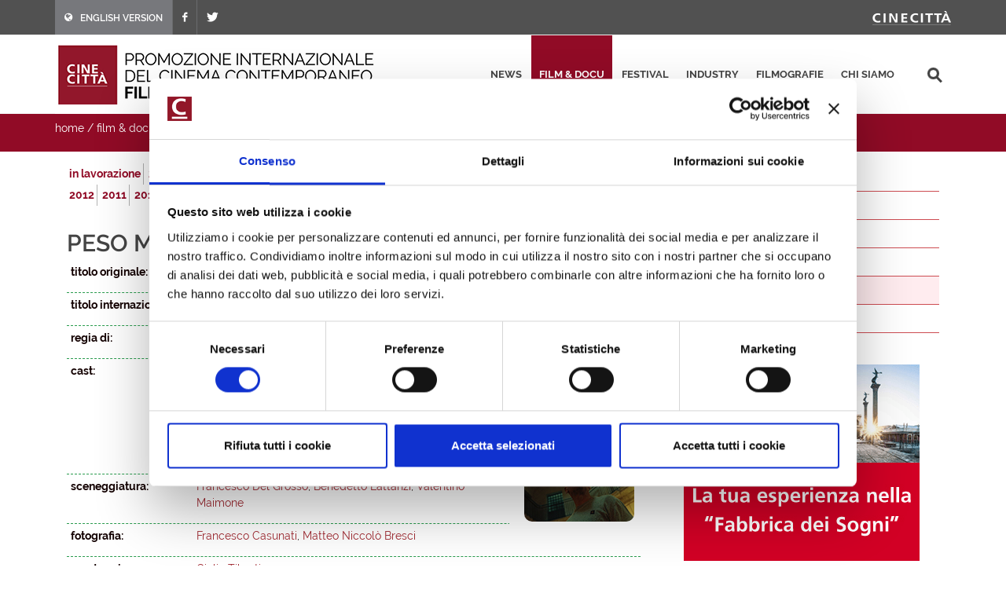

--- FILE ---
content_type: text/html; charset=utf-8
request_url: https://filmitalia.org/it/film/171571/
body_size: 17374
content:
<!DOCTYPE html>
<html dir="ltr" lang="it">
<head>
<base href="https://filmitalia.org/">
<meta http-equiv="Content-Type" content="text/html; charset=utf-8">
<meta http-equiv="x-ua-compatible" content="ie=edge">
<meta name="viewport" content="width=device-width, initial-scale=1, minimum-scale=1, maximum-scale=1">
<meta name="description" content="Filmitalia: la banca dati ufficiale del cinema italiano contemporaneo">
<!-- favicons -->
<link rel="apple-touch-icon" sizes="180x180" href="apple-touch-icon.png">
<link rel="icon" type="image/png" sizes="32x32" href="favicons/favicon-32x32.png">
<link rel="icon" type="image/png" sizes="16x16" href="favicons/favicon-16x16.png">
<link rel="manifest" href="favicons/site.webmanifest">
<link rel="mask-icon" href="favicons/safari-pinned-tab.svg" color="#5bbad5">
<link rel="shortcut icon" href="favicon.ico">
<meta name="msapplication-TileColor" content="#2b5797">
<meta name="msapplication-config" content="favicons/browserconfig.xml">
<meta name="theme-color" content="#ffffff">
<!-- /favicons -->
<meta property="og:title" content="Peso morto - 2022 - documentari - film &amp; docu - Filmitalia">
<meta property="og:type" content="article">
<meta property="og:url" content="https://filmitalia.org/it/film/222/171571/">
<meta property="og:site_name" content="Filmitalia">
<meta property="og:image" content="https://filmitalia.org/Files/2022/07/15/1657873756513.jpg?1657873756543">
<meta property="og:locale" content="it_IT">
<title>Peso morto - 2022 - documentari - film &amp; docu - Filmitalia</title>
<!--<link href="https://fonts.googleapis.com/css?family=Crete+Round:400i|Lato:300,400,400i,700|Raleway:300,400,500,600,700&display=swap" rel="stylesheet">-->
<link href="css/bootstrap.css?211012" rel="stylesheet" type="text/css">
<link href="css/font-icons.css" rel="stylesheet" type="text/css">
<link href="css/fonts.css" rel="stylesheet" type="text/css">
<link href="css/network.css?190819" rel="stylesheet" type="text/css">
<link href="css/main.css?2300607" rel="stylesheet" type="text/css">
<link href="css/responsive.css?211017" rel="stylesheet" type="text/css">

<script id="Cookiebot" src="https://consent.cookiebot.com/uc.js" data-cbid="03711ea4-d203-4b1c-9f3c-774356d76001" async></script>
<script data-cookieconsent="ignore" src="js/jquery-3.4.1.min.js"></script>

<script data-cookieconsent="ignore" src="js/scripts.js?211012"></script>
<script>
$(function(){$('#primary-menu-trigger').AD_menu({selmenu:'#primary-menu ul',wtrigger:1100,duration:200,effect:'slide',addel:'body',addcls:'menu-open'});
$('#page-submenu-trigger').AD_menu({selmenu:'div.sotto-menu',wtrigger:991,duration:200,effect:'slide',addel:'body',addcls:'sub-menu-open'});
$('div.social').AD_link2pop();});
var _gaq = _gaq || [];
_gaq.push(['_setAccount', 'UA-23460437-1']);
_gaq.push(['_trackPageview']);
(function() {
	var ga = document.createElement('script'); ga.type = 'text/javascript'; ga.async = true;
	ga.src = ('https:' == document.location.protocol ? 'https://ssl' : 'http://www') + '.google-analytics.com/ga.js';
	var s = document.getElementsByTagName('script')[0]; s.parentNode.insertBefore(ga, s);
})();
</script>
<!-- Google tag (gtag.js) -->
<script async src="https://www.googletagmanager.com/gtag/js?id=G-YF1BTJ2ETR"></script>
<script>
  window.dataLayer = window.dataLayer || [];
  function gtag(){dataLayer.push(arguments);}
  gtag('js', new Date());

  gtag('config', 'G-YF1BTJ2ETR',{'lang':'it','template':'film','did':'171571'});
</script>

</head>
<body class="film" lang="it">
<div class="clearfix">
<!-- top-bar portale luce -->
<div id="top-bar">
	<div id="container-top-bar" class="container clearfix container-null">
		<div id="top-links-top-bar" class="top-links">
			<ul class="sf-js-enabled clearfix">
				<li style="background-color:#77787c;"><a href="en/film/222/171571/"><span class="ts-icon"><em class="icon-globe" style="margin-right: 10px;"></em></span><span class="ts-text">ENGLISH VERSION</span></a></li>
				
				<li><a href="https://www.facebook.com/Cinecitta/" target="_blank" class="si-facebook"><span class="ts-icon"><em class="icon-facebook"></em></span></a></li>
				<li><a href="https://twitter.com/Cinecitta" target="_blank" class="si-twitter"><span class="ts-icon"><em class="icon-twitter"></em></span></a></li>
			</ul>
		</div>
		<div id="top-links-r" class="top-links-r"><a href="http://www.cinecitta.com"><img class="image_fade" src="img/logo_cinecitta.png" alt="Luce Cinecitt&agrave;"></a></div>
	</div>
</div>
<!-- / fine top-bar portale luce -->

<!-- header portale luce -->
<div id="header" class="">
	<div id="header-wrap" class="">
		<div id="container2" class="container clearfix">
			<div id="primary-menu-trigger" class=""><em class="icon-reorder"></em></div>
			<nav id="primary-menu">
				<ul>
					<li><a href="it/releases/">news</a></li><li class="current"><a href="it/filmhome/">film &amp; docu</a></li><li><a href="it/festivalshome/">festival</a></li><li><a href="it/industryhome/">industry</a></li><li><a href="it/filmographieshome/">filmografie</a></li><li><a href="it/contacts/">chi siamo</a></li>
					<li class="search-top">
							<div class="search-input"><form method="get" action="it/searchres/s/127/y/7/ys/general/" class="search-form">
								<input type="hidden" name="fromp" value="it/film/222/171571/">
								<input name="search" type="text" value="" maxlength="100" placeholder="cerca" title="cerca" class="search-field-top">
							</form></div>
					</li>
				</ul>
			</nav>
			<div id="logo">
					<h1><a href="it/index/">
						<img src="img/logo_filmitalia-it.png?2110012_2" alt="FILMITALIA: Promozione internazionale del cinema italiano contemporaneo">
					</a></h1>
			</div>
		</div>
	</div>
</div>
<!-- / fine header portale luce -->

<!-- search box -->
<div class="search-box clearfix">
	<div class="container">
		<div class="path">
	<a href="it/index/">home</a> / <a href="it/filmhome/">film &amp; docu</a> / <a href="it/filmidx/226/">documentari</a> / <a href="it/filmidx/222/">2022</a>
</div>
		
		<div id="page-submenu-trigger"><em class="icon-reorder"></em></div>
	</div>
</div>
<!-- search box -->
<div class="container clearfix two-cols">
	<div class="col-lg-8 col-md-8 col-xs-12">
		<div class="lista-lettere anni clear-block">
			<ul class="nouc"><li class="active"><a href="it/filmidx/20/#let_p">in lavorazione</a></li><li class="active"><a href="it/filmidx/226/#let_p">2026</a></li><li class="active"><a href="it/filmidx/225/#let_p">2025</a></li><li class="active"><a href="it/filmidx/224/#let_p">2024</a></li><li class="active"><a href="it/filmidx/223/#let_p">2023</a></li><li class="active open"><a href="it/filmidx/222/#let_p">2022</a></li><li class="active"><a href="it/filmidx/221/#let_p">2021</a></li><li class="active"><a href="it/filmidx/220/#let_p">2020</a></li><li class="active"><a href="it/filmidx/219/#let_p">2019</a></li><li class="active"><a href="it/filmidx/218/#let_p">2018</a></li><li class="active"><a href="it/filmidx/217/#let_p">2017</a></li><li class="active"><a href="it/filmidx/216/#let_p">2016</a></li><li class="active"><a href="it/filmidx/215/#let_p">2015</a></li><li class="active"><a href="it/filmidx/214/#let_p">2014</a></li><li class="active"><a href="it/filmidx/213/#let_p">2013</a></li><li class="active"><a href="it/filmidx/212/#let_p">2012</a></li><li class="active"><a href="it/filmidx/211/#let_p">2011</a></li><li class="active"><a href="it/filmidx/210/#let_p">2010</a></li><li class="active"><a href="it/filmidx/209/#let_p">2009</a></li><li class="active"><a href="it/filmidx/208/#let_p">2008</a></li><li class="active"><a href="it/filmidx/207/#let_p">2007</a></li><li class="active"><a href="it/filmidx/206/#let_p">2006</a></li><li class="active"><a href="it/filmidx/205/#let_p">2005</a></li><li class="active"><a href="it/filmidx/204/#let_p">2004</a></li><li class="active"><a href="it/filmidx/203/#let_p">2003</a></li><li class="active"><a href="it/filmidx/202/#let_p">2002</a></li><li class="active"><a href="it/filmidx/201/#let_p">2001</a></li><li class="active"><a href="it/filmidx/200/#let_p">2000</a></li></ul>
		</div>
		<div class="article" itemscope itemtype="http://schema.org/Article">
			<h1><span itemprop="headline">Peso morto<em class="hidden" itemprop="removeTag"> (Documentario)</em></span>  <span itemprop="headline" class="hidden">(Dead weight)</span></h1> <h2 itemprop="alternativeHeadline" class="hidden">di Francesco Del Grosso</h2> 
			<div class="scheda-dati">
				<div class="article-extra see-more">
					
					<div class="article-extra-container">
						
						<div class="article-extra-photo">
							<p class="title">clicca sulle immagini per scaricare le foto in alta risoluzione</p>
							<p><a href="Files/2022/07/15/1657873756513.jpg?1657873756543" onclick="target='_blank';"><img itemprop="image" alt="Peso morto" src="Files/2022/07/15/1657873743122.jpg?1657873743150"></a></p><p><a href="Files/2022/07/15/1657873762249.jpg?1657873762263" onclick="target='_blank';"><img itemprop="image" alt="Peso morto" src="Files/2022/07/15/1657873748013.jpg?1657873748010"></a></p>
						</div>
					</div>
				</div>
				<div class="dati-film"><div class="table-tr"><div class="td-small"><p><strong>titolo originale:</strong></p></div><div class="td-content"><p itemprop="text">Peso morto</p></div></div><div class="table-tr"><div class="td-small"><p><strong>titolo internazionale:</strong></p></div><div class="td-content"><p itemprop="text">Dead weight</p></div></div><div class="table-tr"><div class="td-small"><p><strong>regia di:</strong></p></div><div class="td-content"><p itemprop="text"><a href="it/filmography/0/53352/">Francesco Del Grosso</a></p></div></div><div class="table-tr"><div class="td-small"><p><strong>cast:</strong></p></div><div class="td-content"><p itemprop="text">Angelo Massaro, Patrizia Macripò, Annamaria Antonucci, Domenico Margherita, Domenico Morrone, Angela Paravati, Claudio Gagliardi, Don Giorgio Pilò, Antonio Massaro, Andrea Porciello, Salvatore Maggio, Salvatore Staiano, Vittorio Ricapito, Piero Conte, Valentino Maimone, Benedetto Lattanzi, Luca Lupària Donati</p></div></div><div class="table-tr"><div class="td-small"><p><strong>sceneggiatura:</strong></p></div><div class="td-content"><p itemprop="text"><a href="it/filmography/3/53352/">Francesco Del Grosso</a>, <a href="it/filmography/3/100726/">Benedetto  Lattanzi</a>, <a href="it/filmography/3/100728/">Valentino Maimone</a></p></div></div><div class="table-tr"><div class="td-small"><p><strong>fotografia:</strong></p></div><div class="td-content"><p itemprop="text"><a href="it/filmography/4/171577/">Francesco  Casunati</a>, <a href="it/filmography/4/171579/">Matteo Niccolò  Bresci</a></p></div></div><div class="table-tr"><div class="td-small"><p><strong>montaggio:</strong></p></div><div class="td-content"><p itemprop="text"><a href="it/filmography/5/80462/">Giulio Tiberti</a></p></div></div><div class="table-tr"><div class="td-small"><p><strong>musica:</strong></p></div><div class="td-content"><p itemprop="text"><a href="it/filmography/8/100735/">Emanuele Arnone</a></p></div></div><div class="table-tr"><div class="td-small"><p><strong>produzione:</strong></p></div><div class="td-content"><p itemprop="text"><a href="it/production/171572/">Black Rock Film</a>, Errorigiudiziari.com</p></div></div><div class="table-tr"><div class="td-small"><p><strong>paese:</strong></p></div><div class="td-content"><p itemprop="text">Italia</p></div></div><div class="table-tr"><div class="td-small"><p><strong>anno:</strong></p></div><div class="td-content"><p itemprop="text">2022</p></div></div><div class="table-tr"><div class="td-small"><p><strong>durata:</strong></p></div><div class="td-content"><p itemprop="text">87'</p></div></div><div class="table-tr"><div class="td-small"><p><strong>formato:</strong></p></div><div class="td-content"><p itemprop="text">colore</p></div></div><div class="table-tr"><div class="td-small"><p><strong>status:</strong></p></div><div class="td-content"><p itemprop="text">Pronto (15/07/2022)</p></div></div><div class="table-tr"><div class="td-small"><p><strong>premi e festival:</strong></p></div><div class="td-content"><ul class="elencofestival" itemprop="text"><li><a href="it/festival/78962/">Los Angeles - Italia</a> 2023: Panorama</li><li><a href="it/festival/87104/">Nuovo Cinema Italiano Film Festival - Charleston</a> 2022</li></ul></div></div></div>
			</div>
			<div class="box-note clear" itemprop="text"><p>Ventuno lunghissimi anni in carcere. Tanti ne sono trascorsi prima che Angelo Massaro venisse riconosciuto innocente per un delitto mai commesso. Quello che lo ha visto protagonista è uno degli errori giudiziari più clamorosi nella storia dell’Italia repubblicana. Un’odissea umana che rivive attraverso un viaggio fisico ed emozionale nei luoghi che hanno fatto da cornice alla sua ingiusta detenzione, al fianco di figure chiave della sua incredibile vicenda.</p></div>
			<div class="social">
	<span class="text-small">condividi questa pagina:</span>
	<a href="mailto:?subject=Peso%20morto&amp;body=https%3a%2f%2ffilmitalia.org%2fit%2ffilm%2f222%2f171571%2f" title="condividi via mail"><img src="img/icon-email.png" alt="condividi via mail" width="20" height="20"></a>
	<a href="javascript:window.print();" title="stampa la pagina"><img src="img/icon-print.png" alt="stampa la pagina" width="20" height="20"></a>
	<a href="https://www.facebook.com/sharer.php?u=https%3a%2f%2ffilmitalia.org%2fit%2ffilm%2f222%2f171571%2f&amp;t=Peso%20morto" title="condividi su facebook"><img src="img/icon-facebook.png" alt="condividi su facebook" width="20" height="20"></a>
	<a href="https://twitter.com/intent/tweet?original_referer=https%3a%2f%2ffilmitalia.org%2fit%2ffilm%2f222%2f171571%2f&amp;text=Peso%20morto&amp;url=https%3a%2f%2ffilmitalia.org%2fit%2ffilm%2f222%2f171571%2f" title="condividi su twitter"><img src="img/icon-twitter.png" alt="condividi su twitter" width="20" height="20"></a>
	
</div>
		</div>
	</div>
	<div class="banner-box col-lg-4 col-md-4 col-xs-12">
	<div class="sotto-menu clearfix">
		<ul><li><a href="it/filmidx/0/">film usciti nel 2026</a></li><li><a href="it/filmidx/1/">film pronti</a></li><li><a href="it/filmidx/2/">film in lavorazione</a></li><li><a href="it/filmidx/125/">film usciti 2000 - 2025</a></li><li class="active"><a href="it/filmidx/226/">documentari</a></li><li><a href="it/filmidx/326/">cortometraggi</a></li></ul>
	</div>
	<div class="banner-dx"><a href="bc.aspx?bid=135588" onclick="target='_blank';"><img src="Files/2024/06/12/1718195032567.gif?1718195032753" alt="Mostra" width="300" height="250"></a></div>
	<div class="banner-dx"><a href="http://www.efp-online.com/" onclick="target='_blank';"><img src="img/logo_efp_3.gif" alt="Filmitalia Proudly Member of European Film Promotion" width="300" height="212"></a></div>
</div>
</div>
<div id="footer" class="dark">
	<div id="container-footer" class="container">
		<div id="footer-widgets-wrap" class="footer-widgets-wrap clearfix">
			<div id="col_full-footer" class="col_full">
				<div id="widget-clearfix-footer" class="widget clearfix">
				<img alt="" class="alignleft" style="padding-right: 18px; padding-bottom:40px; margin-top: 8px; border-right-color: #4a4a4a; border-right-width: 1px; border-right-style: solid;" src="img/footer-logo-cinecitta.png">
					<p>Socio Unico Ministero dell'Economia e delle Finanze i cui diritti del Socio sono esercitati dal Ministero della Cultura<br>
						Sede legale: Via Tuscolana, 1055 – 00173 Roma (ITALIA) – T +39 06 722861 – F +39 06 7221883 – Capitale Sociale: € 22.671.548 i.v. – Codice Fiscale e N. Iscr. Reg. Imprese Roma 11638811007 – P.Iva 11638811007.<br>Consulta la <a href="https://cinecitta.com/default.aspx?pag=62&nav=IT&lng=it-it" style="text-decoration:underline;">privacy policy</a> e la <a href="it/cookie/" style="text-decoration:underline;">cookie policy</a>. Cambia le <a href="javascript:Cookiebot.show();" style="text-decoration:underline;">preferenze sui cookie</a>.</p>
				</div>
			</div>
		</div>
	</div>
	<div id="copyrights" class="">
		<div id="clearfix5" class="container clearfix">
			<div id="col_two_third" class="col_two_third">
				<!--<div class="copyrights-menu copyright-links clearfix"> <a href="https://cinecitta.com/IT/it-it/cms/1/home.aspx" title="Home">Home</a> / <a href="https://cinecitta.com/IT/it-it/cms/41/news.aspx" title="News">News</a> / <a href="https://cinecitta.com/IT/it-it/cms/48/film.aspx" title="Film">Film</a> / <a href="https://cinecitta.com/IT/it-it/cms/54/documentari.aspx" title="Documentari">Documentari</a> / <a href="https://cinecitta.com/IT/it-it/cms/42/contatti.aspx" title="Contatti">Contatti</a></div>-->
				Copyrights © 2021 tutti i diritti riservati - Cinecittà S.p.A.</div>
			<div id="col_one_third" class="col_one_third col_last tright">
				<div id="clearfix6" class="fright clearfix">
						<a href="https://www.facebook.com/Cinecitta" class="social-icon si-small si-borderless nobottommargin si-facebook">
						<i class="icon-facebook"></i><i class="icon-facebook"></i>
						</a>
						<a href="https://twitter.com/Cinecitta" class="social-icon si-small si-borderless nobottommargin si-twitter">
						<i class="icon-twitter"></i><i class="icon-twitter"></i>
						</a>
				</div>
			</div>
		</div>
	</div>
</div>

</div>
<a href="it/film/222/#top" title="torna su"><div id="gotoTop" class="icon-angle-up" style="display: block;"></div></a>
</body>
</html>
